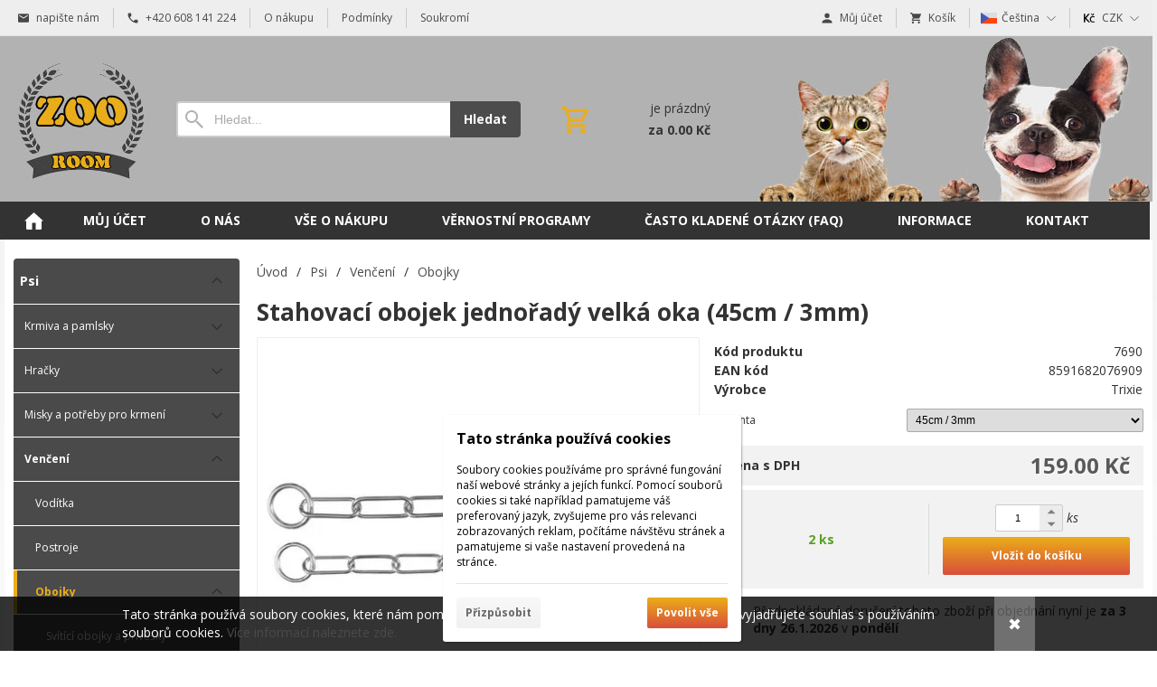

--- FILE ---
content_type: text/html; charset=UTF-8
request_url: https://zooroom.cz/d/stahovaci-obojek-jednorady-velka-oka-1002230/
body_size: 9331
content:
<!DOCTYPE html><html lang="cs" dir="ltr" class="device_desktop"><head><meta charset="UTF-8"><meta name="viewport" content="width=device-width,initial-scale=1,minimum-scale=1,maximum-scale=1,user-scalable=no"><meta name="mobile-web-app-capable" content="yes"><meta name="apple-mobile-web-app-capable" content="yes"><meta name="robots" content="index, follow"><meta name="author" content="wexbo.com"><meta name="web_author" content="wexbo.com"><meta name="generator" content="WEXBO"><title>Stahovací obojek jednořadý velká oka - zooroom.cz</title><meta property="og:title" content="Stahovací obojek jednořadý velká oka - zooroom.cz"><meta property="og:site_name" content="zooroom.cz"><meta property="og:type" content="product"><meta property="og:url" content="https://zooroom.cz/d/stahovaci-obojek-jednorady-velka-oka-1002230/"><meta property="og:image" content="https://zooroom.cz/ximg/l/files/eshop/1002230.jpg"><meta property="og:image:type" content="image/jpeg"><meta property="og:updated_time" content="1769122800"><link rel="canonical" href="https://zooroom.cz/d/stahovaci-obojek-jednorady-velka-oka-1002230/"><link rel="search" href="/opensearch.xml" type="application/opensearchdescription+xml" title="zooroom.cz"><link rel="stylesheet" href="/xmin/web_1768081979_m-1010.css" type="text/css"><link rel="preconnect" href="https://fonts.googleapis.com"><link rel="preconnect" href="https://fonts.gstatic.com" crossorigin><link href="https://fonts.googleapis.com/css2?family=Open+Sans:ital,wght@0,400;0,700;1,400;1,700&amp;display=swap" data-family="Open Sans" rel="preload" as="style" onload="this.onload=null;this.rel='stylesheet'"><noscript><link href="https://fonts.googleapis.com/css2?family=Open+Sans:ital,wght@0,400;0,700;1,400;1,700&amp;display=swap" rel="stylesheet"></noscript><script>function onLoad(callback, mode = 'dom'){ if (typeof callback !== 'function'){ return; } var ready = document.readyState; if (ready === 'complete' || (mode === 'dom' && ready === 'interactive')){ callback(); } else if (mode !== 'dom') { window.addEventListener('load', callback); } else { document.addEventListener('DOMContentLoaded', callback); } }</script><script charset="UTF-8" src="/xmin/web_1768081973_l-cs-22175.js"></script><script type="application/ld+json">{"@context":"https://schema.org/","@type":"WebSite","url":"https://zooroom.cz/","potentialAction":{"@type":"SearchAction","target":"https://zooroom.cz/search/{search_term_string}/","query-input":"required name=search_term_string"}}</script><script>var _hwq = _hwq || []; _hwq.push(['setKey', 'B01E63A0B8C3BF81F394885BEA0487D4']); _hwq.push(['setTopPos', '250']); _hwq.push(['showWidget', '21']);</script><script async="" src="https://www.heureka.cz/direct/i/gjs.php?n=wdgt&sak=B01E63A0B8C3BF81F394885BEA0487D4"></script><meta name="cache" content="Fri, 23 Jan 2026 07:12:34 GMT"></head><body data-system="web" data-lng="cs" data-currency="CZK" data-bname="chrome" data-bversion="131" data-bcore="webkit" data-btouch="0" data-tipactive="1" data-time="1769152354" data-section="product" data-item="1002230" data-parent="0" data-itemcode="7690" data-user="0" data-group="0" data-domain="zooroom.cz" class="normal_body" onload=" setCookie('b', 1); setCookie('user_id','',60); onGo();"><script>(function(i,s,o,g,r,a,m){i['GoogleAnalyticsObject']=r;i[r]=i[r]||function(){ (i[r].q=i[r].q||[]).push(arguments)},i[r].l=1*new Date();a=s.createElement(o), m=s.getElementsByTagName(o)[0];a.async=1;a.src=g;m.parentNode.insertBefore(a,m) })(window,document,'script','https://www.google-analytics.com/analytics.js','ga'); ga('create', {'trackingId': 'UA-191524988-1','cookieDomain': 'auto'});  ga('send', 'pageview'); ga('create', {'trackingId': 'UA-30973934-1','name': 'wexbo','cookieDomain': 'auto'}); ga('wexbo.send', 'pageview'); </script><div id="web_bg"><div id="web_all" class="web_all"><div id="web_content"><div id="web_panel_fix"></div><div id="web_panel" class="web_panel" onclick="panelAction(event);" data-set="product|1002230|d/stahovaci-obojek-jednorady-velka-oka-1002230/|"><div class="panel_header"><div><a href="#" onclick="return false;" data-panel="menu" class="panel_menu" title="Menu">&nbsp;</a></div><div><a href="#" onclick="return false;" data-panel="user" class="panel_user" title="Účet">&nbsp;</a><a href="#" onclick="return false;" data-panel="search" class="panel_search" title="Vyhledávání">&nbsp;</a><a href="#" onclick="return false;" data-panel="cart" class="panel_cart" title="Košík" id="panel_cart_preview"><i class="panel_cart_num" data-cartpreview="count_null"></i>&nbsp;</a><a href="#" onclick="return false;" data-panel="more" class="panel_more" title="Další možnosti">&nbsp;</a></div></div><div class="panel_body_content"><ul id="panel_body" data-typ="" class="panel_body"><li data-typ="menu"></li><li data-typ="user"></li><li data-typ="search"></li><li data-typ="cart"></li><li data-typ="more"></li></ul></div></div><div id="web_bar" class="global_block_strip"><ul class="web_bar"><li class="bar_mail"><a href="mailto:eshop@zooroom.cz"><em style="background-image:url(/xsvg/email.svg);">&nbsp;</em><span class="ttl">napište nám</span></a></li><li class="bar_tel"><a href="tel:+420608422741"><em style="background-image:url(/xsvg/phone.svg);">&nbsp;</em><span class="ttl">+420 608 141 224</span></a></li><li class="bar_url"><a href="/m/5/"><span class="ttl">O nákupu</span></a></li><li class="bar_url"><a href="/m/16/"><span class="ttl">Podmínky</span></a></li><li class="bar_url"><a href="/m/17/"><span class="ttl">Soukromí</span></a></li></ul><ul class="web_bar"><li class="bar_profil"><a href="/profil/settings/" onclick="bar('login',this,'registration');return false;"><em style="background-image:url(/xsvg/account.svg);">&nbsp;</em><span class="ttl">Můj účet</span></a></li><li class="bar_cart" data-cartpreview="cart_bar" onmouseover="cart('preview',this);" onmouseout="cart('preview_timeout');"><a href="/cart/" onclick="bar('cart',this);return false;"><em style="background-image:url(/xsvg/cart.svg);">&nbsp;</em><span class="ttl">Košík</span><span data-cartpreview="total_vat" class="ttl"></span><i data-cartpreview="count_null"></i></a></li><li class="bar_language bar_icon_special"><a class="bar_indicator" href="#" onclick="bar('language',null,'d/stahovaci-obojek-jednorady-velka-oka-1002230/');return false;" title="Výběr jazyka"><em style="background-image:url(/xsvg/lng/cs.svg);">&nbsp;</em><span class="ttl">Čeština</span></a></li><li class="bar_currency bar_icon_special"><a class="bar_indicator" href="#" onclick="bar('currency',null,'/d/stahovaci-obojek-jednorady-velka-oka-1002230/');return false;" title="Výběr měny"><em style="background-image:url(/xsvg/cur/czk.svg);">&nbsp;</em><span class="ttl">CZK</span></a></li></ul></div><header id="web_header_bar" class="global_block_strip"><ul class="web_header_bar"><li class="header_bar_image"><img src="/files/images/header_bar/logo_header.png" alt="Logo" width="160" height="142"  loading="lazy" fetchpriority="high"><a href="/" aria-label="Úvod"></a></li><li class="header_bar_search"><form action="/search/" method="post" role="search" name="search"><div class="search_mini"><div class="search_input_box"><input type="text" name="q" placeholder="Hledat..." class="search_input" aria-label="Vyhledávání"></div><a href="#" onclick="submitCheck(this); return false;" class="search_button">Hledat</a></div><input type="hidden" name="search_typ" value="0"></form></li><li class="header_bar_cart"><div class="cart cart_mini cart_info_data cart_mini_empty" data-cartpreview="cart_mini" onmouseover="cart('preview',this);" onmouseout="cart('preview_timeout');"><div class="cart_mini_content"><div class="cart_mini_icon"></div><div class="cart_mini_text"><div data-cartpreview="count_title">je prázdný</div><div class="bold" data-cartpreview="total_title">za 0.00 Kč</div></div></div><a href="/cart/" class="cart_mini_link" aria-label="Košík"></a></div></li><li class="header_bar_image"><img src="/files/images/header_bar/header_bar_8.jpg" alt="lišta" width="449" height="183"  loading="lazy" fetchpriority="high"></li></ul></header><div id="web_header" class="global_block_strip"><nav class="web_menu_top web_menu_horizontal_top global_block_strip"><div class="web_menu web_menu_horizontal web_menu_empty web_menu_none" id="web_menu"><ul><li class="menu_home_icon"><a href="/"><strong>Úvodní strana</strong></a></li><li><a href="#" onclick="menuSub(this); return false;"><strong>Můj účet</strong></a><ul><li><a href="/profil/settings/"><strong>Nastavení</strong></a></li><li><a href="/profil/orders/"><strong>Objednávky</strong></a></li><li><a href="/profil/claim/"><strong>Reklamace</strong></a></li><li><a href="/profil/favorites/"><strong>Oblíbené</strong></a></li></ul></li><li><a href="/m/o-nas-24/"><strong>O nás</strong></a></li><li><a href="/m/vse-o-nakupu-23/"><strong>Vše o nákupu</strong></a></li><li><a href="/m/vernostni-programy-27/"><strong>Věrnostní programy</strong></a><ul><li><a href="/m/vernostni-programy-27/brit-care-cat-5-%2B-1-47/"><strong>Brit Care Cat 5 + 1</strong></a></li><li><a href="/m/vernostni-programy-27/brit-care-dog-5-%2B-1-45/"><strong>Brit Care Dog 5 + 1</strong></a></li><li><a href="/m/vernostni-programy-27/vernostni-program-zoo-room-51/"><strong>Věrnostní program ZOO ROOM </strong></a></li><li><a href="/m/vernostni-programy-27/calibra-life-cat-7%2B1-48/"><strong>Calibra Life Cat 7+1</strong></a></li><li><a href="/m/vernostni-programy-27/calibra-life-dog-7%2B1-35/"><strong>Calibra Life Dog 7+1</strong></a></li><li><a href="/m/vernostni-programy-27/calibra-premium-dog-3%2B1-50/"><strong>Calibra Premium dog 3+1</strong></a></li><li><a href="/m/vernostni-programy-27/calibra-verve-dog-7%2B1-36/"><strong>Calibra Verve Dog 7+1</strong></a></li><li><a href="/m/vernostni-programy-27/eminent-dog-6%2B1-37/"><strong>Eminent Dog 6+1</strong></a></li><li><a href="/m/vernostni-programy-27/fitmin-for-life-cat-5%2B1-29/"><strong>Fitmin For Life Cat 5+1</strong></a></li><li><a href="/m/vernostni-programy-27/fitmin-for-life-dog-10%2B1-30/"><strong>Fitmin For Life Dog 10+1</strong></a></li><li><a href="/m/vernostni-programy-27/fitmin-vyzivovy-program-4%2B1-31/"><strong>Fitmin výživový program 4+1</strong></a></li><li><a href="/m/vernostni-programy-27/fitmin-vyzivovy-program-6%2B1-32/"><strong>Fitmin výživový program 6+1</strong></a></li><li><a href="/m/vernostni-programy-27/gourmet-club-38/"><strong>Gourmet Club</strong></a></li><li><a href="/m/vernostni-programy-27/ontario-cat-5%2B1-28/"><strong>Ontario Cat 5+1</strong></a></li><li><a href="/m/vernostni-programy-27/ontario-dog-5%2B1-34/"><strong>Ontario Dog 5+1</strong></a></li><li><a href="/m/vernostni-programy-27/yoggies-8%2B1-49/"><strong>Yoggies 8+1</strong></a></li></ul></li><li><a href="/m/casto-kladene-otazky-faq-25/"><strong>Často kladené otázky (FAQ)</strong></a></li><li><a href="#" onclick="menuSub(this); return false;"><strong>Informace</strong></a><ul><li><a href="/m/informace-4/podminky-vernostniho-programu-zoo-room-42/"><strong>Podmínky věrnostního programu ZOO ROOM</strong></a></li><li><a href="/m/informace-4/katalog-odmen-vernostniho-programu-zoo-room-52/"><strong>Katalog odměn věrnostního programu ZOO ROOM</strong></a></li><li><a href="/m/informace-4/ochrana-soukromi-17/"><strong>Ochrana soukromí</strong></a></li><li><a href="/m/informace-4/reklamacni-rad-26/"><strong>Reklamační řád</strong></a></li><li><a href="/m/informace-4/obchodni-podminky-16/"><strong>Obchodní podmínky</strong></a></li></ul></li><li><a href="/m/kontakt-6/"><strong>Kontakt</strong></a></li></ul></div><div class="clear"></div></nav></div><div id="web_body" class="web_body web_body_0 web_body_0_r"><div id="web_left" class="web_left web_left_r"><div class="w_box"><div class="w_tree_text sub_text_empty_top"><div class="sub_text_top_in"><nav id="web_tree" onclick="toggleCtg(event);"><ul class="tree_menu tree_menu_big"><li data-id="1" class="m on first_ctg"><a href="/e/psi-1/"><em></em><strong>Psi</strong></a><ul><li data-id="5" class="p"><a href="/e/psi-1/krmiva-a-pamlsky-5/"><em></em><strong>Krmiva a pamlsky</strong></a></li><li data-id="7" class="p"><a href="/e/psi-1/hracky-7/"><em></em><strong>Hračky</strong></a></li><li data-id="29" class="p"><a href="/e/psi-1/misky-a-potreby-pro-krmeni-29/"><em></em><strong>Misky a potřeby pro krmení</strong></a></li><li data-id="147" class="m on"><a href="/e/psi-1/venceni-147/"><em></em><strong>Venčení</strong></a><ul><li class="n"><a href="/e/psi-1/venceni-147/voditka-33/"><em></em><strong>Vodítka</strong></a></li><li class="n"><a href="/e/psi-1/venceni-147/postroje-32/"><em></em><strong>Postroje</strong></a></li><li data-id="31" class="m inon on onon"><a href="/e/psi-1/venceni-147/obojky-31/"><em></em><strong>Obojky</strong></a><ul><li class="n"><a href="/e/psi-1/venceni-147/obojky-31/svitici-obojky-a-privesky-424/"><em></em><strong>Svítící obojky a přívěšky</strong></a></li></ul></li><li class="n"><a href="/e/psi-1/venceni-147/oblecky-a-doplnky-150/"><em></em><strong>Oblečky a doplňky</strong></a></li><li class="n"><a href="/e/psi-1/venceni-147/nahubky-a-ohlavky-30/"><em></em><strong>Náhubky a ohlávky</strong></a></li><li class="n"><a href="/e/psi-1/venceni-147/doplnky-venceni-352/"><em></em><strong>Doplňky venčení</strong></a></li></ul></li><li data-id="14" class="p"><a href="/e/psi-1/pece-o-zvire-14/"><em></em><strong>Péče o zvíře</strong></a></li><li data-id="18" class="p"><a href="/e/psi-1/antiparazitika-18/"><em></em><strong>Antiparazitika</strong></a></li><li data-id="36" class="p"><a href="/e/psi-1/pelisky-36/"><em></em><strong>Pelíšky</strong></a></li><li data-id="6" class="p"><a href="/e/psi-1/cestovani-6/"><em></em><strong>Cestování</strong></a></li><li class="n"><a href="/e/psi-1/vycvik-37/"><em></em><strong>Výcvik</strong></a></li><li class="n"><a href="/e/psi-1/vystrazne-tabulky-40/"><em></em><strong>Výstražné tabulky</strong></a></li></ul></li><li data-id="2" class="p"><a href="/e/kocky-2/"><em></em><strong>Kočky</strong></a></li><li data-id="3" class="p"><a href="/e/akvaristika-3/"><em></em><strong>Akvaristika</strong></a></li><li data-id="4" class="p"><a href="/e/hlodavci-4/"><em></em><strong>Hlodavci</strong></a></li><li data-id="11" class="p"><a href="/e/ptaci-11/"><em></em><strong>Ptáci</strong></a></li><li data-id="12" class="p"><a href="/e/teraristika-12/"><em></em><strong>Teraristika</strong></a></li><li data-id="13" class="p"><a href="/e/zahradni-jezirka-13/"><em></em><strong>Zahradní jezírka</strong></a></li><li data-id="462" class="p"><a href="/e/kone-462/"><em></em><strong>Koně</strong></a></li></ul></nav></div></div></div></div><div id="web_center" class="web_center web_center_big_r"><noscript><div class="error">Pro plnou funkčnost těchto stránek je nutné povolit JavaScript. Zde jsou <a href="http://www.enable-javascript.com/cz/" target="_blank">instrukce jak povolit JavaScript ve Vašem webovém prohlížeči</a>.</div></noscript><div id="web_inside"><div itemscope itemtype="http://schema.org/Product" class="product"><meta itemprop="sku" content="1002230"><article><form method="post" onsubmit="cart(1002230,this);return false;"><div class="breadcrumbs_box" itemscope itemtype="http://schema.org/WebPage"><ul class="breadcrumbs" id="breadcrumbs" itemscope itemtype="http://schema.org/BreadcrumbList"><li itemprop="itemListElement" itemscope itemtype="http://schema.org/ListItem"><a href="/" itemprop="item"><span itemprop="name">Úvod</span><meta itemprop="position" content="1"></a></li><li itemprop="itemListElement" itemscope itemtype="http://schema.org/ListItem"><em>/</em><a href="/e/psi-1/" itemprop="item"><span itemprop="name">Psi</span><meta itemprop="position" content="2"></a></li><li itemprop="itemListElement" itemscope itemtype="http://schema.org/ListItem"><em>/</em><a href="/e/psi-1/venceni-147/" itemprop="item"><span itemprop="name">Venčení</span><meta itemprop="position" content="3"></a></li><li itemprop="itemListElement" itemscope itemtype="http://schema.org/ListItem"><em>/</em><a href="/e/psi-1/venceni-147/obojky-31/" itemprop="item"><span itemprop="name">Obojky</span><meta itemprop="position" content="4"></a></li><li itemprop="itemListElement" itemscope itemtype="http://schema.org/ListItem" class="hidden"><em>/</em><a href="/d/stahovaci-obojek-jednorady-velka-oka-1002230/" itemprop="item"><span itemprop="name">Stahovací obojek jednořadý velká oka</span><meta itemprop="position" content="5"></a></li></ul></div><div class="p_detail_title_box"><div class="p_detail_title_box_inside"><h1 itemprop="name" class="article p_detail_title selected_alert">Stahovací obojek jednořadý velká oka (45cm / 3mm)</h1></div></div><div class="p_detail p_detail_large"><div class="p_detail_left"><div class="p_detail_images" onclick="wGallery('slideshow_event',event);" data-gallery="slideshow"><div class="p_detail_image_box"><div class="p_detail_image"><a class="p_detail_image_container" href="/files/eshop/1002230.jpg" onclick="return false;" data-zoom="img_zoom_win3"><img src="/ximg/b/files/eshop/1002230.jpg" loading="lazy" width="500" height="500" class="detail_img" id="detail_img" data-id="0" data-size="3" alt="Stahovací obojek jednořadý velká oka (45cm / 3mm)" fetchpriority="high"><span itemprop="image" itemscope itemtype="https://schema.org/ImageObject"><link itemprop="url" href="/files/eshop/1002230.jpg"><meta itemprop="caption" content="Stahovací obojek jednořadý velká oka (45cm / 3mm)"></span></a></div></div><div class="p_detail_image_list hidden"><div class="box"><ul id="p_image_list" data-typ="3"><li data-id="0" class=" on"><img src="/ximg/s/files/eshop/1002230.jpg" alt="Stahovací obojek jednořadý velká oka (45cm / 3mm)" width="50" height="50" loading="lazy" fetchpriority="low"></li></ul></div><div class="p_image_list_nav hidden" id="p_image_list_nav" data-typ="list"><em class="back off" data-typ="-1"></em><em class="next" data-typ="1"></em></div></div></div></div><div class="p_detail_right" id="p_1002230" itemprop="offers" itemscope itemtype="http://schema.org/Offer"><div class="p_detail_data p_detail_light_box"><dl><dt>Kód produktu</dt><dd data-variant="code" class="selected_alert">7690</dd><dt>EAN kód</dt><dd><meta itemprop="gtin13" content="8591682076909"><span data-variant="ean" class="selected_alert">8591682076909</span></dd><dt class="manufacturer">Výrobce</dt><dd class="manufacturer" itemprop="brand" itemtype="https://schema.org/Brand" itemscope><meta itemprop="name" content="Trixie">Trixie</dd></dl></div><div class="p_detail_variant p_detail_light_box"><ul class="variant_list"><li><label class="title">Varianta</label><div><select onchange="product('variant_change',this);"><option value="stahovaci-obojek-jednorady-velka-oka-1002230" selected data-title="|45cm / 3mm">45cm / 3mm</option><option value="stahovaci-obojek-jednorady-velka-oka-1002231" data-title="|50cm / 3mm">50cm / 3mm</option><option value="stahovaci-obojek-jednorady-velka-oka-1002232" data-title="|55cm / 3mm">55cm / 3mm</option></select></div></li></ul></div><div class="p_detail_price_box p_detail_dark_box"><div class="p_detail_price_title"><span class="p_detail_price" data-variant="price_primary">159.00 Kč</span><span>Cena s DPH</span></div><meta itemprop="price" content="159"><meta itemprop="priceCurrency" content="CZK"></div><div class="p_detail_cart_box p_detail_dark_box"><div title="Dostupnost" class="p_detail_availability"><div><link itemprop="availability" href="http://schema.org/InStock"><meta itemprop="itemCondition" itemtype="http://schema.org/OfferItemCondition" content="http://schema.org/NewCondition"><span class="p_g" data-variant="availability">2 ks</span></div></div><div><div><span class="p_detail_pieces" onclick="cart('input',event);"><input type="text" class="p_detail_cart_input" data-typ="detail" name="pc" value="1" data-variant="pieces" maxlength="7" title="Změnit množství" onchange="cart('input',this);" autocomplete="nope"><i></i><i></i>&nbsp;</span> <em class="p_detail_unit" title="kusy">ks</em> <a href="#" onclick="cart(1002230,this);return false;" class="button p_detail_cart_button" data-variant="buy">Vložit do košíku</a></div></div></div><div class="p_detail_info_box p_detail_info_delivery p_detail_link_box" onclick="product('delivery',1002230);">Předpokládané doručení tohoto zboží při objednání nyní je <b>za 3 dny</b> <b>26.1.2026</b> v <b>pondělí</b></div><div class="p_detail_info_box p_detail_info_transport p_detail_link_box" onclick="product('transport',1002230);">Doprava již od <b>79.00 Kč</b> prostřednictvím <b>Zásilkovna (balík do 5Kg)</b></div><div class="p_detail_fuction_buttons"><a href="#" onclick="product('compare');return false;" class="button_off button_compare button_compare_off" title="Porovnat"><i></i>&nbsp;</a><a href="#" onclick="product('print');return false;" class="button_off button_print" title="Tisknout"><i></i>&nbsp;</a><a href="#" onclick="product('favorites');return false;" class="button_off button_favorite button_favorite_off" title="Přidat k oblíbeným"><i></i>&nbsp;</a></div></div></div></form></article><div class="clear special_6"></div><ul class="sections" id="sections" data-id="1002230" onclick="wSection('event',event);" onmousedown="wSection('start',event);"><li class="on"><a href="/d/stahovaci-obojek-jednorady-velka-oka-1002230/?section=description" data-id="description" draggable="false">Popis</a></li><li><a href="/d/stahovaci-obojek-jednorady-velka-oka-1002230/?section=comments" data-id="comments" draggable="false">Komentáře</a></li><li><a href="/d/stahovaci-obojek-jednorady-velka-oka-1002230/?section=question" data-id="question" title="Otázka k produktu" draggable="false">?</a></li></ul><section><div id="section_box" data-id="description"><div class="product_text"><p>Kovový.</p></div></div></section><div class="sub w_specification sub_product_section" id="section_item_specification"><div class="sub_in"><em>&nbsp;</em><strong>Specifikace</strong></div></div><div class="sub_text w_specification_text sub_text_product_section"><div class="sub_text_in"><table class="specification"><tr class="dark"><td class="title">Velikost psa</td><td class="value">Střední</td></tr><tr><td class="title">Typ obojku</td><td class="value">Stahovací</td></tr><tr class="dark"><td class="title">Délka obojku</td><td class="value">45 cm</td></tr><tr><td class="title">Materiál</td><td class="value">Kov</td></tr><tr class="dark"><td class="title">Barva</td><td class="value">Stříbrná</td></tr><tr><td class="title">Značka</td><td class="value">Trixie</td></tr></table></div></div><div class="sub w_related sub_product_section" id="section_item_related"><div class="sub_in"><em>&nbsp;</em><strong>Související produkty</strong></div></div><div class="sub_text w_related_text sub_text_product_section"><div class="sub_text_in"><div data-cards="0" id="selected_products_related" data-page="0" data-pages="1" onmouseover="previewImgSlide(event, 'x');" onclick="wCards('event',event);" class="cards cards_loading cards_product cards_structure cards_grid cards_structure_3 cards_product_maximum cards_product_related"><div class="cards_content"><ul class="border_color_childs"><li><ul class="top"><li class="title"><a href="/d/voditko-cavo-kulate-prodluzovaci-s-m-2m-12-mm-1002339/">Vodítko CAVO kulaté prodlužovací S-M  2m/12 mm (...</a></li><li class="img"><a href="/d/voditko-cavo-kulate-prodluzovaci-s-m-2m-12-mm-1002339/"><img src="/ximg/l/files/eshop/1002339.jpg" loading="lazy" width="400" height="400" alt="Vodítko CAVO kulaté prodlužovací S-M  2m/12 mm (zelená č.19)" fetchpriority="low"></a></li></ul><ul class="bottom"><li class="price"><em>s DPH</em><strong class="primary_color">239.00 Kč</strong></li></ul></li><li><ul class="top"><li class="title"><a href="/d/voditko-premium-prodluzovaci-2m-20mm-m-l-barva-1002325/">Vodítko PREMIUM prodlužovací 2m/20mm (M-L), Barv...</a></li><li class="img"><a href="/d/voditko-premium-prodluzovaci-2m-20mm-m-l-barva-1002325/"><img src="/ximg/l/files/eshop/1002325.jpg" loading="lazy" width="400" height="400" alt="Vodítko PREMIUM prodlužovací 2m/20mm (M-L), Barva (modrá, č.2)" fetchpriority="low"></a></li></ul><ul class="bottom"><li class="price"><em>s DPH</em><strong class="primary_color">349.00 Kč</strong></li></ul></li><li><ul class="top"><li class="title"><a href="/d/voditko-classic-120-180m-20mm-m-l-1002307/">Vodítko CLASSIC 1,20-1,80m/20mm M-L (černé)</a></li><li class="img"><a href="/d/voditko-classic-120-180m-20mm-m-l-1002307/"><img src="/ximg/l/files/eshop/1002307.jpg" loading="lazy" width="400" height="400" alt="Vodítko CLASSIC 1,20-1,80m/20mm M-L (černé)" fetchpriority="low"></a></li></ul><ul class="bottom"><li class="price"><em>s DPH</em><strong class="primary_color">99.00 Kč</strong></li></ul></li><li><ul class="top"><li class="title"><a href="/d/retizkove-voditko-cerna-1002291/">Řetízkové vodítko, černá (1,00m / 3mm)</a></li><li class="img"><a href="/d/retizkove-voditko-cerna-1002291/"><img src="/ximg/l/files/eshop/1002291.jpg" loading="lazy" width="400" height="400" alt="Řetízkové vodítko, černá (1,00m / 3mm)" fetchpriority="low"></a></li></ul><ul class="bottom"><li class="price"><em>s DPH</em><strong class="primary_color">139.00 Kč</strong></li></ul></li><li><ul class="top"><li class="title"><a href="/d/led-pasek-na-obojek-15cm-zeleny-1001988/">LED pásek na obojek 15cm/ zelený</a></li><li class="img"><a href="/d/led-pasek-na-obojek-15cm-zeleny-1001988/"><img src="/ximg/l/files/eshop/1001988.jpg" loading="lazy" width="400" height="400" alt="LED pásek na obojek 15cm/ zelený" fetchpriority="low"></a></li></ul><ul class="bottom"><li class="price"><em>s DPH</em><strong class="primary_color">139.00 Kč</strong></li></ul></li><li><ul class="top"><li class="title"><a href="/d/voditko-tamer-easylong-m-mix-barev-1001857/">Vodítko TAMER Easylong M mix barev (2 m)</a></li><li class="img"><a href="/d/voditko-tamer-easylong-m-mix-barev-1001857/"><img src="/ximg/l/files/eshop/1001857.jpg" loading="lazy" width="400" height="400" alt="Vodítko TAMER Easylong M mix barev (2 m)" fetchpriority="low"></a></li></ul><ul class="bottom"><li class="price"><em>s DPH</em><strong class="primary_color">419.00 Kč</strong></li></ul></li><li><ul class="top"><li class="title"><a href="/d/voditko-active-dog-premium-m-1001686/">Vodítko ACTIVE DOG Premium M (limetkové)</a></li><li class="img"><a href="/d/voditko-active-dog-premium-m-1001686/"><img src="/ximg/l/files/eshop/1001686.jpg" loading="lazy" width="400" height="400" alt="Vodítko ACTIVE DOG Premium M (limetkové)" fetchpriority="low"></a></li></ul><ul class="bottom"><li class="price"><em>s DPH</em><strong class="primary_color">189.00 Kč</strong></li></ul></li><li><ul class="top"><li class="title"><a href="/d/voditko-active-dog-fluffy-reflective-m-1001674/">Vodítko ACTIVE DOG Fluffy Reflective M (červené)...</a></li><li class="img"><a href="/d/voditko-active-dog-fluffy-reflective-m-1001674/"><img src="/ximg/l/files/eshop/1001674.jpg" loading="lazy" width="400" height="400" alt="Vodítko ACTIVE DOG Fluffy Reflective M (červené)" fetchpriority="low"></a></li></ul><ul class="bottom"><li class="price"><em>s DPH</em><strong class="primary_color">329.00 Kč</strong></li></ul></li><li><ul class="top"><li class="title"><a href="/d/voditko-dog-fantasy-neoprene-m-l-1001651/">Vodítko DOG FANTASY Neoprene  M/L (oranžové)</a></li><li class="img"><a href="/d/voditko-dog-fantasy-neoprene-m-l-1001651/"><img src="/ximg/l/files/eshop/1001651.jpg" loading="lazy" width="400" height="400" alt="Vodítko DOG FANTASY Neoprene  M/L (oranžové)" fetchpriority="low"></a></li></ul><ul class="bottom"><li class="price"><em>s DPH</em><strong class="primary_color">179.00 Kč</strong></li></ul></li><li><ul class="top"><li class="title"><a href="/d/privesek-dog-fantasy-led-silikon-1001562/">Přívěsek DOG FANTASY LED silikon (červený)</a></li><li class="img"><a href="/d/privesek-dog-fantasy-led-silikon-1001562/"><img src="/ximg/l/files/eshop/1001562.jpg" loading="lazy" width="400" height="400" alt="Přívěsek DOG FANTASY LED silikon (červený)" fetchpriority="low"></a></li></ul><ul class="bottom"><li class="price"><em>s DPH</em><strong class="primary_color">75.00 Kč</strong></li></ul></li></ul></div></div></div></div><div class="sub w_variant sub_product_section" id="section_item_variant"><div class="sub_in"><em>&nbsp;</em><strong>Varianty produktu</strong></div></div><div class="sub_text w_variant_text sub_text_product_section"><div class="sub_text_in"><div data-cards="0" id="selected_products_variant" data-page="0" data-pages="1" onmouseover="previewImgSlide(event, 'x');" onclick="wCards('event',event);" class="cards cards_loading cards_product cards_structure cards_grid cards_structure_3 cards_product_maximum cards_product_variant"><div class="cards_content"><ul class="border_color_childs"><li><ul class="top"><li class="title"><a href="/d/stahovaci-obojek-jednorady-velka-oka-1002232/">Stahovací obojek jednořadý velká oka (55cm / 3mm...</a></li><li class="img"><a href="/d/stahovaci-obojek-jednorady-velka-oka-1002232/"><img src="/ximg/l/files/eshop/1002232.jpg" loading="lazy" width="400" height="400" alt="Stahovací obojek jednořadý velká oka (55cm / 3mm)" fetchpriority="low"></a></li></ul><ul class="bottom"><li class="price"><em>s DPH</em><strong class="primary_color">179.00 Kč</strong></li></ul></li><li><ul class="top"><li class="title"><a href="/d/stahovaci-obojek-jednorady-velka-oka-1002231/">Stahovací obojek jednořadý velká oka (50cm / 3mm...</a></li><li class="img"><a href="/d/stahovaci-obojek-jednorady-velka-oka-1002231/"><img src="/ximg/l/files/eshop/1002231.jpg" loading="lazy" width="400" height="400" alt="Stahovací obojek jednořadý velká oka (50cm / 3mm)" fetchpriority="low"></a></li></ul><ul class="bottom"><li class="price"><em>s DPH</em><strong class="primary_color">64.00 Kč</strong></li></ul></li><li><ul class="top"><li class="title"><a href="/d/stahovaci-obojek-jednorady-velka-oka-1002230/">Stahovací obojek jednořadý velká oka (45cm / 3mm...</a></li><li class="img"><a href="/d/stahovaci-obojek-jednorady-velka-oka-1002230/"><img src="/ximg/l/files/eshop/1002230.jpg" loading="lazy" width="400" height="400" alt="Stahovací obojek jednořadý velká oka (45cm / 3mm)" fetchpriority="low"></a></li></ul><ul class="bottom"><li class="price"><em>s DPH</em><strong class="primary_color">159.00 Kč</strong></li></ul></li></ul></div></div></div></div></div></div></div><div class="clear special_0">&nbsp;</div></div><footer><div id="web_foo" class="global_block_strip"><div class="web_foo"><table><tbody><tr><td class="top web_foo_width web_foo_w_25"><div class="bold w_footer_col">Pro zákazníky</div><div><a href="/m/o-nas-24/">O nás</a></div><div><a href="/m/vse-o-nakupu-23/">Vše o nákupu</a></div><div><a href="/m/4/16/">Obchodní podmínky</a></div><div><a href="/m/4/17/">Ochrana soukromí</a></div><div><a href="/m/informace-4/reklamacni-rad-26/">Reklamační řád</a></div><div><a href="/m/casto-kladene-otazky-faq-25/">Často kladené otázky (FAQ)</a></div></td><td class="top web_foo_width web_foo_w_25"><div class="bold w_footer_col">Můj profil</div><div><a href="/cart/">Košík</a></div><div><a href="/profil/orders/">Objednávky</a></div><div><a href="/profil/settings/">Nastavení účtu</a></div><div><a href="/profil/claim/">Reklamace</a></div><div><a href="/profil/favorites/">Oblíbené</a></div></td><td class="top web_foo_width web_foo_w_25"><div class="bold w_footer_col">Kontakty</div><div><a href="/m/6/">Kontaktujte nás</a></div><div>Tel.: +420 608 141 224</div><div>Po - Pá: 9:00 - 16:00</div><div><a href="https://www.facebook.com/zooroom.cz" rel="noreferrer" target="_blank">Facebook</a></div></td><td class="top web_foo_width web_foo_w_25"><div class="bold w_footer_col">Přijímáme online platby</div><div class="web_foo_widget"><p><img alt="" src="/files/images/karty_3.jpg" style="width: 300px; height: 62px;" /></p></div></td><td class="top"><div class="bold w_footer_col">Děkujeme za důvěru</div><div class="web_foo_widget"><div id="showHeurekaBadgeHere-3"></div><script type="text/javascript">
//< ![CDATA[
var _hwq = _hwq || [];
    _hwq.push(['setKey', 'B01E63A0B8C3BF81F394885BEA0487D4']);_hwq.push(['showWidget', '3', '82963', 'ZOO ROOM', 'zooroom-cz']);(function() {
    var ho = document.createElement('script'); ho.type = 'text/javascript'; ho.async = true;
    ho.src = 'https://cz.im9.cz/direct/i/gjs.php?n=wdgt&sak=B01E63A0B8C3BF81F394885BEA0487D4';
    var s = document.getElementsByTagName('script')[0]; s.parentNode.insertBefore(ho, s);
})();
//]]>
</script></div></td></tr></tbody></table></div></div></footer><footer><div id="web_footer" class="lock"><div class="web_footer web_footer_noborder lock">&copy; 2026 WEXBO &nbsp; &nbsp; | &nbsp; &nbsp; <a href="https://wexbo.com/?utm_source=footer&amp;utm_medium=3610&amp;utm_medium=zooroom_cz" class="gray">www.wexbo.com</a>&nbsp; &nbsp; | &nbsp; &nbsp;<a href="#" onclick="ajax('login'); return false;" class="gray">Přihlásit</a><div class="web_footer_action"></div></div></div></footer></div><div id="web_other"><div class="multiple_background"></div><div id="fullscreen" class="hidden"></div><div id="preview" class="hidden" onmouseover="previewImg();"></div><div id="blackscreen" class="hidden" data-abox="0" onclick="aBox();"></div><div id="abox"></div><div id="popup" class="hidden"></div><div id="onerror" class="hidden"></div><div class="w_notice" id="w_notice"><div><div>Tato stránka používá soubory cookies, které nám pomáhají poskytovat služby. Používáním našich služeb vyjadřujete souhlas s používáním souborů cookies.&nbsp;<a href="/m/17/#cookies">Více informací naleznete zde.</a></div><a href="#" class="w_notice_close" onclick="notice('close', 1); return false;"><span>&#10006;</span></a></div></div><div class="w_cookies w_cookies_medium w_cookies_bottom_center w_cookies_small_bottom_left" id="cookies_box"><div><label>Tato stránka používá cookies</label><div class="text">Soubory cookies používáme pro správné fungování naší webové stránky a jejích funkcí. Pomocí souborů cookies si také například pamatujeme váš preferovaný jazyk, zvyšujeme pro vás relevanci zobrazovaných reklam, počítáme návštěvu stránek a pamatujeme si vaše nastavení provedená na stránce.</div><div class="panel"><a href="#" onclick="privacyPolicy('settings');return false;" class="button_off button_customize mzero">Přizpůsobit</a><a href="#" onclick="privacyPolicy('allow');return false;" class="button button_allow mzero">Povolit vše</a></div></div></div></div></div></div></body></html>